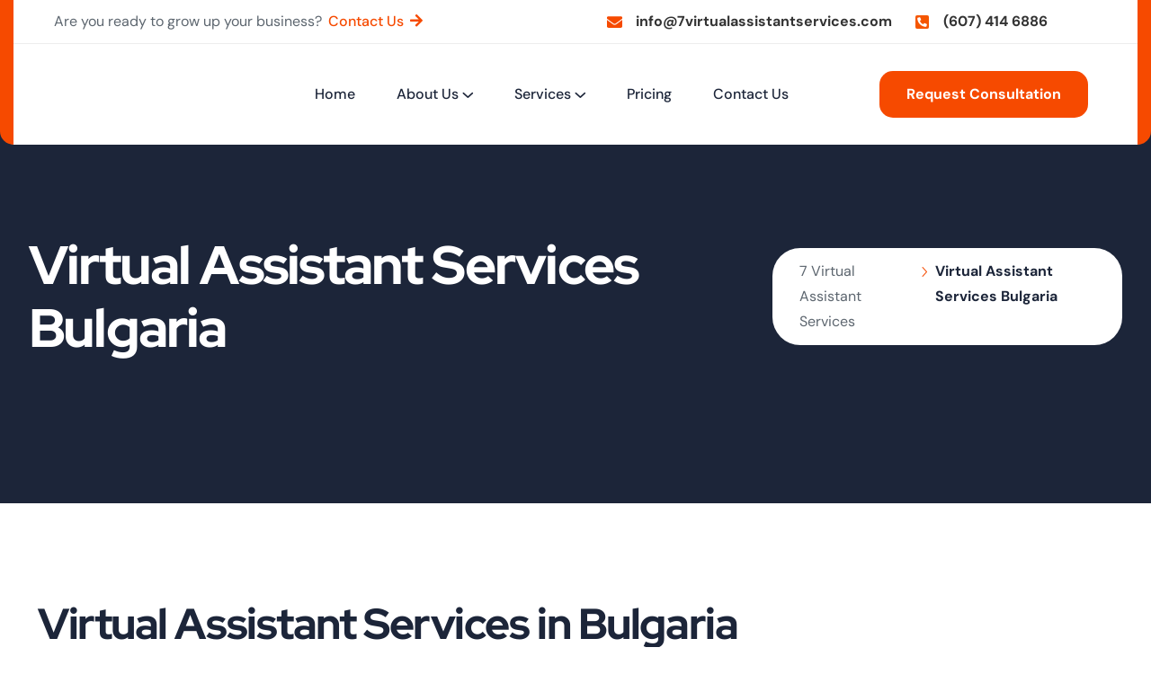

--- FILE ---
content_type: image/svg+xml
request_url: https://7virtualassistantservices.com/wp-content/uploads/2022/10/footer-bg-shape.svg
body_size: 341
content:
<svg xmlns="http://www.w3.org/2000/svg" width="1920" height="890" viewBox="0 0 1920 890" fill="none"><rect width="1920" height="890" fill="#050810"></rect><rect width="1920" height="890" fill="#131A2C" fill-opacity="0.65"></rect><mask id="mask0_91_133" style="mask-type:alpha" maskUnits="userSpaceOnUse" x="0" y="0" width="1920" height="890"><rect width="1920" height="890" fill="#050810"></rect><rect width="1920" height="890" fill="#131A2C" fill-opacity="0.65"></rect></mask><g mask="url(#mask0_91_133)"><path d="M2271 804.217C2271 997.492 2110.27 1154.17 1912 1154.17C1713.73 1154.17 1553 997.492 1553 804.217C1553 610.941 1713.73 454.261 1912 454.261C2110.27 454.261 2271 610.941 2271 804.217Z" fill="url(#paint0_linear_91_133)"></path><path d="M-414.682 1038.64C-681.611 981.007 -850.071 723.347 -790.948 463.142C-731.825 202.937 -467.506 38.7207 -200.577 96.3548C66.3527 153.989 234.813 411.648 175.689 671.854C116.566 932.059 -147.752 1096.27 -414.682 1038.64Z" fill="url(#paint1_linear_91_133)"></path><path d="M4.35892 431.66C-215.649 384.157 -354.496 171.79 -305.766 -42.6756C-257.035 -257.141 -39.1799 -392.491 180.828 -344.988C400.836 -297.485 539.683 -85.1177 490.953 129.348C442.222 343.813 224.367 479.163 4.35892 431.66Z" fill="url(#paint2_linear_91_133)"></path></g><defs><linearGradient id="paint0_linear_91_133" x1="1912" y1="454.261" x2="1912" y2="1330" gradientUnits="userSpaceOnUse"><stop stop-color="#202530"></stop><stop offset="0.584351" stop-color="#0E1422" stop-opacity="0"></stop></linearGradient><linearGradient id="paint1_linear_91_133" x1="175.69" y1="671.854" x2="-788.587" y2="452.752" gradientUnits="userSpaceOnUse"><stop stop-color="#1E222E"></stop><stop offset="0.217668" stop-color="#0E1422" stop-opacity="0"></stop></linearGradient><linearGradient id="paint2_linear_91_133" x1="490.953" y1="129.347" x2="-303.82" y2="-51.2398" gradientUnits="userSpaceOnUse"><stop stop-color="#202530"></stop><stop offset="0.314943" stop-color="#0E1422" stop-opacity="0"></stop></linearGradient></defs></svg>